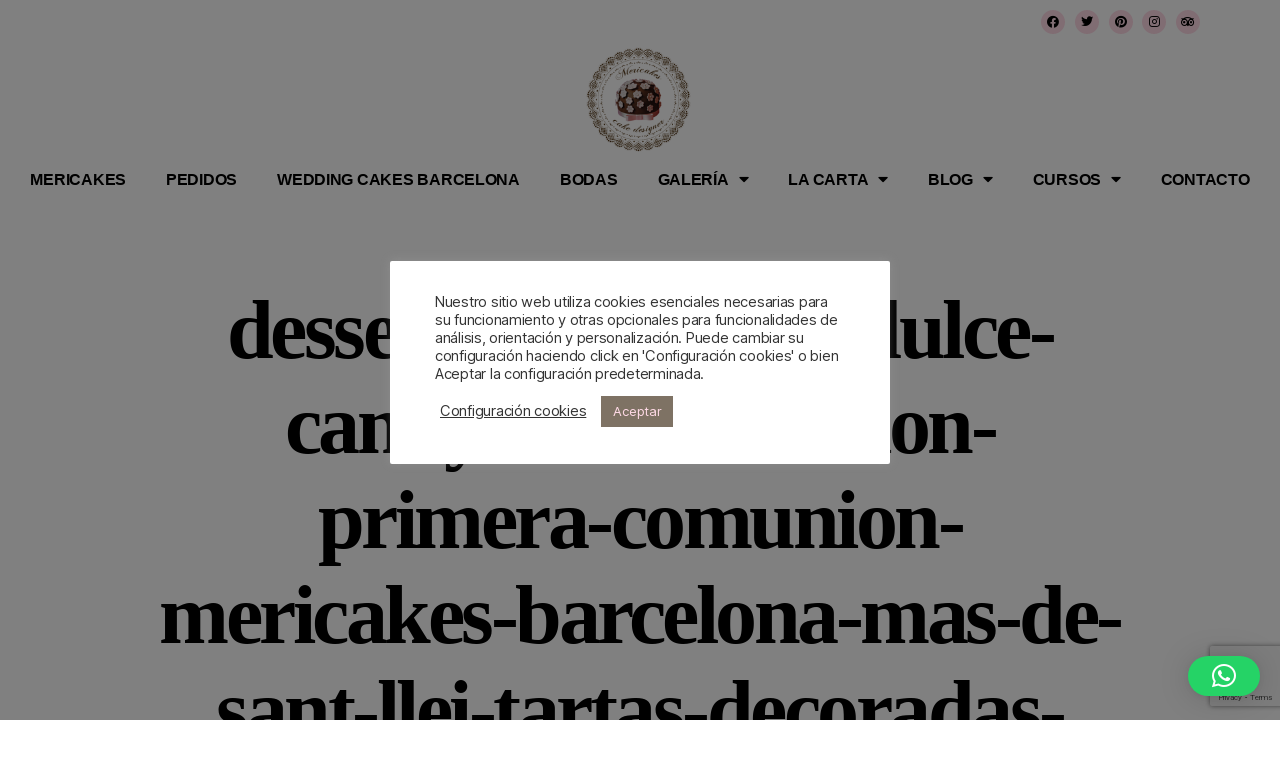

--- FILE ---
content_type: text/html; charset=utf-8
request_url: https://www.google.com/recaptcha/api2/anchor?ar=1&k=6LdAU8ocAAAAAHb8a4Y9DvtcBPc_ulERU9DbYrl4&co=aHR0cHM6Ly9tZXJpY2FrZXMuY29tOjQ0Mw..&hl=en&v=7gg7H51Q-naNfhmCP3_R47ho&size=invisible&anchor-ms=20000&execute-ms=30000&cb=p2swj293hlft
body_size: 47949
content:
<!DOCTYPE HTML><html dir="ltr" lang="en"><head><meta http-equiv="Content-Type" content="text/html; charset=UTF-8">
<meta http-equiv="X-UA-Compatible" content="IE=edge">
<title>reCAPTCHA</title>
<style type="text/css">
/* cyrillic-ext */
@font-face {
  font-family: 'Roboto';
  font-style: normal;
  font-weight: 400;
  font-stretch: 100%;
  src: url(//fonts.gstatic.com/s/roboto/v48/KFO7CnqEu92Fr1ME7kSn66aGLdTylUAMa3GUBHMdazTgWw.woff2) format('woff2');
  unicode-range: U+0460-052F, U+1C80-1C8A, U+20B4, U+2DE0-2DFF, U+A640-A69F, U+FE2E-FE2F;
}
/* cyrillic */
@font-face {
  font-family: 'Roboto';
  font-style: normal;
  font-weight: 400;
  font-stretch: 100%;
  src: url(//fonts.gstatic.com/s/roboto/v48/KFO7CnqEu92Fr1ME7kSn66aGLdTylUAMa3iUBHMdazTgWw.woff2) format('woff2');
  unicode-range: U+0301, U+0400-045F, U+0490-0491, U+04B0-04B1, U+2116;
}
/* greek-ext */
@font-face {
  font-family: 'Roboto';
  font-style: normal;
  font-weight: 400;
  font-stretch: 100%;
  src: url(//fonts.gstatic.com/s/roboto/v48/KFO7CnqEu92Fr1ME7kSn66aGLdTylUAMa3CUBHMdazTgWw.woff2) format('woff2');
  unicode-range: U+1F00-1FFF;
}
/* greek */
@font-face {
  font-family: 'Roboto';
  font-style: normal;
  font-weight: 400;
  font-stretch: 100%;
  src: url(//fonts.gstatic.com/s/roboto/v48/KFO7CnqEu92Fr1ME7kSn66aGLdTylUAMa3-UBHMdazTgWw.woff2) format('woff2');
  unicode-range: U+0370-0377, U+037A-037F, U+0384-038A, U+038C, U+038E-03A1, U+03A3-03FF;
}
/* math */
@font-face {
  font-family: 'Roboto';
  font-style: normal;
  font-weight: 400;
  font-stretch: 100%;
  src: url(//fonts.gstatic.com/s/roboto/v48/KFO7CnqEu92Fr1ME7kSn66aGLdTylUAMawCUBHMdazTgWw.woff2) format('woff2');
  unicode-range: U+0302-0303, U+0305, U+0307-0308, U+0310, U+0312, U+0315, U+031A, U+0326-0327, U+032C, U+032F-0330, U+0332-0333, U+0338, U+033A, U+0346, U+034D, U+0391-03A1, U+03A3-03A9, U+03B1-03C9, U+03D1, U+03D5-03D6, U+03F0-03F1, U+03F4-03F5, U+2016-2017, U+2034-2038, U+203C, U+2040, U+2043, U+2047, U+2050, U+2057, U+205F, U+2070-2071, U+2074-208E, U+2090-209C, U+20D0-20DC, U+20E1, U+20E5-20EF, U+2100-2112, U+2114-2115, U+2117-2121, U+2123-214F, U+2190, U+2192, U+2194-21AE, U+21B0-21E5, U+21F1-21F2, U+21F4-2211, U+2213-2214, U+2216-22FF, U+2308-230B, U+2310, U+2319, U+231C-2321, U+2336-237A, U+237C, U+2395, U+239B-23B7, U+23D0, U+23DC-23E1, U+2474-2475, U+25AF, U+25B3, U+25B7, U+25BD, U+25C1, U+25CA, U+25CC, U+25FB, U+266D-266F, U+27C0-27FF, U+2900-2AFF, U+2B0E-2B11, U+2B30-2B4C, U+2BFE, U+3030, U+FF5B, U+FF5D, U+1D400-1D7FF, U+1EE00-1EEFF;
}
/* symbols */
@font-face {
  font-family: 'Roboto';
  font-style: normal;
  font-weight: 400;
  font-stretch: 100%;
  src: url(//fonts.gstatic.com/s/roboto/v48/KFO7CnqEu92Fr1ME7kSn66aGLdTylUAMaxKUBHMdazTgWw.woff2) format('woff2');
  unicode-range: U+0001-000C, U+000E-001F, U+007F-009F, U+20DD-20E0, U+20E2-20E4, U+2150-218F, U+2190, U+2192, U+2194-2199, U+21AF, U+21E6-21F0, U+21F3, U+2218-2219, U+2299, U+22C4-22C6, U+2300-243F, U+2440-244A, U+2460-24FF, U+25A0-27BF, U+2800-28FF, U+2921-2922, U+2981, U+29BF, U+29EB, U+2B00-2BFF, U+4DC0-4DFF, U+FFF9-FFFB, U+10140-1018E, U+10190-1019C, U+101A0, U+101D0-101FD, U+102E0-102FB, U+10E60-10E7E, U+1D2C0-1D2D3, U+1D2E0-1D37F, U+1F000-1F0FF, U+1F100-1F1AD, U+1F1E6-1F1FF, U+1F30D-1F30F, U+1F315, U+1F31C, U+1F31E, U+1F320-1F32C, U+1F336, U+1F378, U+1F37D, U+1F382, U+1F393-1F39F, U+1F3A7-1F3A8, U+1F3AC-1F3AF, U+1F3C2, U+1F3C4-1F3C6, U+1F3CA-1F3CE, U+1F3D4-1F3E0, U+1F3ED, U+1F3F1-1F3F3, U+1F3F5-1F3F7, U+1F408, U+1F415, U+1F41F, U+1F426, U+1F43F, U+1F441-1F442, U+1F444, U+1F446-1F449, U+1F44C-1F44E, U+1F453, U+1F46A, U+1F47D, U+1F4A3, U+1F4B0, U+1F4B3, U+1F4B9, U+1F4BB, U+1F4BF, U+1F4C8-1F4CB, U+1F4D6, U+1F4DA, U+1F4DF, U+1F4E3-1F4E6, U+1F4EA-1F4ED, U+1F4F7, U+1F4F9-1F4FB, U+1F4FD-1F4FE, U+1F503, U+1F507-1F50B, U+1F50D, U+1F512-1F513, U+1F53E-1F54A, U+1F54F-1F5FA, U+1F610, U+1F650-1F67F, U+1F687, U+1F68D, U+1F691, U+1F694, U+1F698, U+1F6AD, U+1F6B2, U+1F6B9-1F6BA, U+1F6BC, U+1F6C6-1F6CF, U+1F6D3-1F6D7, U+1F6E0-1F6EA, U+1F6F0-1F6F3, U+1F6F7-1F6FC, U+1F700-1F7FF, U+1F800-1F80B, U+1F810-1F847, U+1F850-1F859, U+1F860-1F887, U+1F890-1F8AD, U+1F8B0-1F8BB, U+1F8C0-1F8C1, U+1F900-1F90B, U+1F93B, U+1F946, U+1F984, U+1F996, U+1F9E9, U+1FA00-1FA6F, U+1FA70-1FA7C, U+1FA80-1FA89, U+1FA8F-1FAC6, U+1FACE-1FADC, U+1FADF-1FAE9, U+1FAF0-1FAF8, U+1FB00-1FBFF;
}
/* vietnamese */
@font-face {
  font-family: 'Roboto';
  font-style: normal;
  font-weight: 400;
  font-stretch: 100%;
  src: url(//fonts.gstatic.com/s/roboto/v48/KFO7CnqEu92Fr1ME7kSn66aGLdTylUAMa3OUBHMdazTgWw.woff2) format('woff2');
  unicode-range: U+0102-0103, U+0110-0111, U+0128-0129, U+0168-0169, U+01A0-01A1, U+01AF-01B0, U+0300-0301, U+0303-0304, U+0308-0309, U+0323, U+0329, U+1EA0-1EF9, U+20AB;
}
/* latin-ext */
@font-face {
  font-family: 'Roboto';
  font-style: normal;
  font-weight: 400;
  font-stretch: 100%;
  src: url(//fonts.gstatic.com/s/roboto/v48/KFO7CnqEu92Fr1ME7kSn66aGLdTylUAMa3KUBHMdazTgWw.woff2) format('woff2');
  unicode-range: U+0100-02BA, U+02BD-02C5, U+02C7-02CC, U+02CE-02D7, U+02DD-02FF, U+0304, U+0308, U+0329, U+1D00-1DBF, U+1E00-1E9F, U+1EF2-1EFF, U+2020, U+20A0-20AB, U+20AD-20C0, U+2113, U+2C60-2C7F, U+A720-A7FF;
}
/* latin */
@font-face {
  font-family: 'Roboto';
  font-style: normal;
  font-weight: 400;
  font-stretch: 100%;
  src: url(//fonts.gstatic.com/s/roboto/v48/KFO7CnqEu92Fr1ME7kSn66aGLdTylUAMa3yUBHMdazQ.woff2) format('woff2');
  unicode-range: U+0000-00FF, U+0131, U+0152-0153, U+02BB-02BC, U+02C6, U+02DA, U+02DC, U+0304, U+0308, U+0329, U+2000-206F, U+20AC, U+2122, U+2191, U+2193, U+2212, U+2215, U+FEFF, U+FFFD;
}
/* cyrillic-ext */
@font-face {
  font-family: 'Roboto';
  font-style: normal;
  font-weight: 500;
  font-stretch: 100%;
  src: url(//fonts.gstatic.com/s/roboto/v48/KFO7CnqEu92Fr1ME7kSn66aGLdTylUAMa3GUBHMdazTgWw.woff2) format('woff2');
  unicode-range: U+0460-052F, U+1C80-1C8A, U+20B4, U+2DE0-2DFF, U+A640-A69F, U+FE2E-FE2F;
}
/* cyrillic */
@font-face {
  font-family: 'Roboto';
  font-style: normal;
  font-weight: 500;
  font-stretch: 100%;
  src: url(//fonts.gstatic.com/s/roboto/v48/KFO7CnqEu92Fr1ME7kSn66aGLdTylUAMa3iUBHMdazTgWw.woff2) format('woff2');
  unicode-range: U+0301, U+0400-045F, U+0490-0491, U+04B0-04B1, U+2116;
}
/* greek-ext */
@font-face {
  font-family: 'Roboto';
  font-style: normal;
  font-weight: 500;
  font-stretch: 100%;
  src: url(//fonts.gstatic.com/s/roboto/v48/KFO7CnqEu92Fr1ME7kSn66aGLdTylUAMa3CUBHMdazTgWw.woff2) format('woff2');
  unicode-range: U+1F00-1FFF;
}
/* greek */
@font-face {
  font-family: 'Roboto';
  font-style: normal;
  font-weight: 500;
  font-stretch: 100%;
  src: url(//fonts.gstatic.com/s/roboto/v48/KFO7CnqEu92Fr1ME7kSn66aGLdTylUAMa3-UBHMdazTgWw.woff2) format('woff2');
  unicode-range: U+0370-0377, U+037A-037F, U+0384-038A, U+038C, U+038E-03A1, U+03A3-03FF;
}
/* math */
@font-face {
  font-family: 'Roboto';
  font-style: normal;
  font-weight: 500;
  font-stretch: 100%;
  src: url(//fonts.gstatic.com/s/roboto/v48/KFO7CnqEu92Fr1ME7kSn66aGLdTylUAMawCUBHMdazTgWw.woff2) format('woff2');
  unicode-range: U+0302-0303, U+0305, U+0307-0308, U+0310, U+0312, U+0315, U+031A, U+0326-0327, U+032C, U+032F-0330, U+0332-0333, U+0338, U+033A, U+0346, U+034D, U+0391-03A1, U+03A3-03A9, U+03B1-03C9, U+03D1, U+03D5-03D6, U+03F0-03F1, U+03F4-03F5, U+2016-2017, U+2034-2038, U+203C, U+2040, U+2043, U+2047, U+2050, U+2057, U+205F, U+2070-2071, U+2074-208E, U+2090-209C, U+20D0-20DC, U+20E1, U+20E5-20EF, U+2100-2112, U+2114-2115, U+2117-2121, U+2123-214F, U+2190, U+2192, U+2194-21AE, U+21B0-21E5, U+21F1-21F2, U+21F4-2211, U+2213-2214, U+2216-22FF, U+2308-230B, U+2310, U+2319, U+231C-2321, U+2336-237A, U+237C, U+2395, U+239B-23B7, U+23D0, U+23DC-23E1, U+2474-2475, U+25AF, U+25B3, U+25B7, U+25BD, U+25C1, U+25CA, U+25CC, U+25FB, U+266D-266F, U+27C0-27FF, U+2900-2AFF, U+2B0E-2B11, U+2B30-2B4C, U+2BFE, U+3030, U+FF5B, U+FF5D, U+1D400-1D7FF, U+1EE00-1EEFF;
}
/* symbols */
@font-face {
  font-family: 'Roboto';
  font-style: normal;
  font-weight: 500;
  font-stretch: 100%;
  src: url(//fonts.gstatic.com/s/roboto/v48/KFO7CnqEu92Fr1ME7kSn66aGLdTylUAMaxKUBHMdazTgWw.woff2) format('woff2');
  unicode-range: U+0001-000C, U+000E-001F, U+007F-009F, U+20DD-20E0, U+20E2-20E4, U+2150-218F, U+2190, U+2192, U+2194-2199, U+21AF, U+21E6-21F0, U+21F3, U+2218-2219, U+2299, U+22C4-22C6, U+2300-243F, U+2440-244A, U+2460-24FF, U+25A0-27BF, U+2800-28FF, U+2921-2922, U+2981, U+29BF, U+29EB, U+2B00-2BFF, U+4DC0-4DFF, U+FFF9-FFFB, U+10140-1018E, U+10190-1019C, U+101A0, U+101D0-101FD, U+102E0-102FB, U+10E60-10E7E, U+1D2C0-1D2D3, U+1D2E0-1D37F, U+1F000-1F0FF, U+1F100-1F1AD, U+1F1E6-1F1FF, U+1F30D-1F30F, U+1F315, U+1F31C, U+1F31E, U+1F320-1F32C, U+1F336, U+1F378, U+1F37D, U+1F382, U+1F393-1F39F, U+1F3A7-1F3A8, U+1F3AC-1F3AF, U+1F3C2, U+1F3C4-1F3C6, U+1F3CA-1F3CE, U+1F3D4-1F3E0, U+1F3ED, U+1F3F1-1F3F3, U+1F3F5-1F3F7, U+1F408, U+1F415, U+1F41F, U+1F426, U+1F43F, U+1F441-1F442, U+1F444, U+1F446-1F449, U+1F44C-1F44E, U+1F453, U+1F46A, U+1F47D, U+1F4A3, U+1F4B0, U+1F4B3, U+1F4B9, U+1F4BB, U+1F4BF, U+1F4C8-1F4CB, U+1F4D6, U+1F4DA, U+1F4DF, U+1F4E3-1F4E6, U+1F4EA-1F4ED, U+1F4F7, U+1F4F9-1F4FB, U+1F4FD-1F4FE, U+1F503, U+1F507-1F50B, U+1F50D, U+1F512-1F513, U+1F53E-1F54A, U+1F54F-1F5FA, U+1F610, U+1F650-1F67F, U+1F687, U+1F68D, U+1F691, U+1F694, U+1F698, U+1F6AD, U+1F6B2, U+1F6B9-1F6BA, U+1F6BC, U+1F6C6-1F6CF, U+1F6D3-1F6D7, U+1F6E0-1F6EA, U+1F6F0-1F6F3, U+1F6F7-1F6FC, U+1F700-1F7FF, U+1F800-1F80B, U+1F810-1F847, U+1F850-1F859, U+1F860-1F887, U+1F890-1F8AD, U+1F8B0-1F8BB, U+1F8C0-1F8C1, U+1F900-1F90B, U+1F93B, U+1F946, U+1F984, U+1F996, U+1F9E9, U+1FA00-1FA6F, U+1FA70-1FA7C, U+1FA80-1FA89, U+1FA8F-1FAC6, U+1FACE-1FADC, U+1FADF-1FAE9, U+1FAF0-1FAF8, U+1FB00-1FBFF;
}
/* vietnamese */
@font-face {
  font-family: 'Roboto';
  font-style: normal;
  font-weight: 500;
  font-stretch: 100%;
  src: url(//fonts.gstatic.com/s/roboto/v48/KFO7CnqEu92Fr1ME7kSn66aGLdTylUAMa3OUBHMdazTgWw.woff2) format('woff2');
  unicode-range: U+0102-0103, U+0110-0111, U+0128-0129, U+0168-0169, U+01A0-01A1, U+01AF-01B0, U+0300-0301, U+0303-0304, U+0308-0309, U+0323, U+0329, U+1EA0-1EF9, U+20AB;
}
/* latin-ext */
@font-face {
  font-family: 'Roboto';
  font-style: normal;
  font-weight: 500;
  font-stretch: 100%;
  src: url(//fonts.gstatic.com/s/roboto/v48/KFO7CnqEu92Fr1ME7kSn66aGLdTylUAMa3KUBHMdazTgWw.woff2) format('woff2');
  unicode-range: U+0100-02BA, U+02BD-02C5, U+02C7-02CC, U+02CE-02D7, U+02DD-02FF, U+0304, U+0308, U+0329, U+1D00-1DBF, U+1E00-1E9F, U+1EF2-1EFF, U+2020, U+20A0-20AB, U+20AD-20C0, U+2113, U+2C60-2C7F, U+A720-A7FF;
}
/* latin */
@font-face {
  font-family: 'Roboto';
  font-style: normal;
  font-weight: 500;
  font-stretch: 100%;
  src: url(//fonts.gstatic.com/s/roboto/v48/KFO7CnqEu92Fr1ME7kSn66aGLdTylUAMa3yUBHMdazQ.woff2) format('woff2');
  unicode-range: U+0000-00FF, U+0131, U+0152-0153, U+02BB-02BC, U+02C6, U+02DA, U+02DC, U+0304, U+0308, U+0329, U+2000-206F, U+20AC, U+2122, U+2191, U+2193, U+2212, U+2215, U+FEFF, U+FFFD;
}
/* cyrillic-ext */
@font-face {
  font-family: 'Roboto';
  font-style: normal;
  font-weight: 900;
  font-stretch: 100%;
  src: url(//fonts.gstatic.com/s/roboto/v48/KFO7CnqEu92Fr1ME7kSn66aGLdTylUAMa3GUBHMdazTgWw.woff2) format('woff2');
  unicode-range: U+0460-052F, U+1C80-1C8A, U+20B4, U+2DE0-2DFF, U+A640-A69F, U+FE2E-FE2F;
}
/* cyrillic */
@font-face {
  font-family: 'Roboto';
  font-style: normal;
  font-weight: 900;
  font-stretch: 100%;
  src: url(//fonts.gstatic.com/s/roboto/v48/KFO7CnqEu92Fr1ME7kSn66aGLdTylUAMa3iUBHMdazTgWw.woff2) format('woff2');
  unicode-range: U+0301, U+0400-045F, U+0490-0491, U+04B0-04B1, U+2116;
}
/* greek-ext */
@font-face {
  font-family: 'Roboto';
  font-style: normal;
  font-weight: 900;
  font-stretch: 100%;
  src: url(//fonts.gstatic.com/s/roboto/v48/KFO7CnqEu92Fr1ME7kSn66aGLdTylUAMa3CUBHMdazTgWw.woff2) format('woff2');
  unicode-range: U+1F00-1FFF;
}
/* greek */
@font-face {
  font-family: 'Roboto';
  font-style: normal;
  font-weight: 900;
  font-stretch: 100%;
  src: url(//fonts.gstatic.com/s/roboto/v48/KFO7CnqEu92Fr1ME7kSn66aGLdTylUAMa3-UBHMdazTgWw.woff2) format('woff2');
  unicode-range: U+0370-0377, U+037A-037F, U+0384-038A, U+038C, U+038E-03A1, U+03A3-03FF;
}
/* math */
@font-face {
  font-family: 'Roboto';
  font-style: normal;
  font-weight: 900;
  font-stretch: 100%;
  src: url(//fonts.gstatic.com/s/roboto/v48/KFO7CnqEu92Fr1ME7kSn66aGLdTylUAMawCUBHMdazTgWw.woff2) format('woff2');
  unicode-range: U+0302-0303, U+0305, U+0307-0308, U+0310, U+0312, U+0315, U+031A, U+0326-0327, U+032C, U+032F-0330, U+0332-0333, U+0338, U+033A, U+0346, U+034D, U+0391-03A1, U+03A3-03A9, U+03B1-03C9, U+03D1, U+03D5-03D6, U+03F0-03F1, U+03F4-03F5, U+2016-2017, U+2034-2038, U+203C, U+2040, U+2043, U+2047, U+2050, U+2057, U+205F, U+2070-2071, U+2074-208E, U+2090-209C, U+20D0-20DC, U+20E1, U+20E5-20EF, U+2100-2112, U+2114-2115, U+2117-2121, U+2123-214F, U+2190, U+2192, U+2194-21AE, U+21B0-21E5, U+21F1-21F2, U+21F4-2211, U+2213-2214, U+2216-22FF, U+2308-230B, U+2310, U+2319, U+231C-2321, U+2336-237A, U+237C, U+2395, U+239B-23B7, U+23D0, U+23DC-23E1, U+2474-2475, U+25AF, U+25B3, U+25B7, U+25BD, U+25C1, U+25CA, U+25CC, U+25FB, U+266D-266F, U+27C0-27FF, U+2900-2AFF, U+2B0E-2B11, U+2B30-2B4C, U+2BFE, U+3030, U+FF5B, U+FF5D, U+1D400-1D7FF, U+1EE00-1EEFF;
}
/* symbols */
@font-face {
  font-family: 'Roboto';
  font-style: normal;
  font-weight: 900;
  font-stretch: 100%;
  src: url(//fonts.gstatic.com/s/roboto/v48/KFO7CnqEu92Fr1ME7kSn66aGLdTylUAMaxKUBHMdazTgWw.woff2) format('woff2');
  unicode-range: U+0001-000C, U+000E-001F, U+007F-009F, U+20DD-20E0, U+20E2-20E4, U+2150-218F, U+2190, U+2192, U+2194-2199, U+21AF, U+21E6-21F0, U+21F3, U+2218-2219, U+2299, U+22C4-22C6, U+2300-243F, U+2440-244A, U+2460-24FF, U+25A0-27BF, U+2800-28FF, U+2921-2922, U+2981, U+29BF, U+29EB, U+2B00-2BFF, U+4DC0-4DFF, U+FFF9-FFFB, U+10140-1018E, U+10190-1019C, U+101A0, U+101D0-101FD, U+102E0-102FB, U+10E60-10E7E, U+1D2C0-1D2D3, U+1D2E0-1D37F, U+1F000-1F0FF, U+1F100-1F1AD, U+1F1E6-1F1FF, U+1F30D-1F30F, U+1F315, U+1F31C, U+1F31E, U+1F320-1F32C, U+1F336, U+1F378, U+1F37D, U+1F382, U+1F393-1F39F, U+1F3A7-1F3A8, U+1F3AC-1F3AF, U+1F3C2, U+1F3C4-1F3C6, U+1F3CA-1F3CE, U+1F3D4-1F3E0, U+1F3ED, U+1F3F1-1F3F3, U+1F3F5-1F3F7, U+1F408, U+1F415, U+1F41F, U+1F426, U+1F43F, U+1F441-1F442, U+1F444, U+1F446-1F449, U+1F44C-1F44E, U+1F453, U+1F46A, U+1F47D, U+1F4A3, U+1F4B0, U+1F4B3, U+1F4B9, U+1F4BB, U+1F4BF, U+1F4C8-1F4CB, U+1F4D6, U+1F4DA, U+1F4DF, U+1F4E3-1F4E6, U+1F4EA-1F4ED, U+1F4F7, U+1F4F9-1F4FB, U+1F4FD-1F4FE, U+1F503, U+1F507-1F50B, U+1F50D, U+1F512-1F513, U+1F53E-1F54A, U+1F54F-1F5FA, U+1F610, U+1F650-1F67F, U+1F687, U+1F68D, U+1F691, U+1F694, U+1F698, U+1F6AD, U+1F6B2, U+1F6B9-1F6BA, U+1F6BC, U+1F6C6-1F6CF, U+1F6D3-1F6D7, U+1F6E0-1F6EA, U+1F6F0-1F6F3, U+1F6F7-1F6FC, U+1F700-1F7FF, U+1F800-1F80B, U+1F810-1F847, U+1F850-1F859, U+1F860-1F887, U+1F890-1F8AD, U+1F8B0-1F8BB, U+1F8C0-1F8C1, U+1F900-1F90B, U+1F93B, U+1F946, U+1F984, U+1F996, U+1F9E9, U+1FA00-1FA6F, U+1FA70-1FA7C, U+1FA80-1FA89, U+1FA8F-1FAC6, U+1FACE-1FADC, U+1FADF-1FAE9, U+1FAF0-1FAF8, U+1FB00-1FBFF;
}
/* vietnamese */
@font-face {
  font-family: 'Roboto';
  font-style: normal;
  font-weight: 900;
  font-stretch: 100%;
  src: url(//fonts.gstatic.com/s/roboto/v48/KFO7CnqEu92Fr1ME7kSn66aGLdTylUAMa3OUBHMdazTgWw.woff2) format('woff2');
  unicode-range: U+0102-0103, U+0110-0111, U+0128-0129, U+0168-0169, U+01A0-01A1, U+01AF-01B0, U+0300-0301, U+0303-0304, U+0308-0309, U+0323, U+0329, U+1EA0-1EF9, U+20AB;
}
/* latin-ext */
@font-face {
  font-family: 'Roboto';
  font-style: normal;
  font-weight: 900;
  font-stretch: 100%;
  src: url(//fonts.gstatic.com/s/roboto/v48/KFO7CnqEu92Fr1ME7kSn66aGLdTylUAMa3KUBHMdazTgWw.woff2) format('woff2');
  unicode-range: U+0100-02BA, U+02BD-02C5, U+02C7-02CC, U+02CE-02D7, U+02DD-02FF, U+0304, U+0308, U+0329, U+1D00-1DBF, U+1E00-1E9F, U+1EF2-1EFF, U+2020, U+20A0-20AB, U+20AD-20C0, U+2113, U+2C60-2C7F, U+A720-A7FF;
}
/* latin */
@font-face {
  font-family: 'Roboto';
  font-style: normal;
  font-weight: 900;
  font-stretch: 100%;
  src: url(//fonts.gstatic.com/s/roboto/v48/KFO7CnqEu92Fr1ME7kSn66aGLdTylUAMa3yUBHMdazQ.woff2) format('woff2');
  unicode-range: U+0000-00FF, U+0131, U+0152-0153, U+02BB-02BC, U+02C6, U+02DA, U+02DC, U+0304, U+0308, U+0329, U+2000-206F, U+20AC, U+2122, U+2191, U+2193, U+2212, U+2215, U+FEFF, U+FFFD;
}

</style>
<link rel="stylesheet" type="text/css" href="https://www.gstatic.com/recaptcha/releases/7gg7H51Q-naNfhmCP3_R47ho/styles__ltr.css">
<script nonce="cUFV_zmPNv2mnWzNS598TA" type="text/javascript">window['__recaptcha_api'] = 'https://www.google.com/recaptcha/api2/';</script>
<script type="text/javascript" src="https://www.gstatic.com/recaptcha/releases/7gg7H51Q-naNfhmCP3_R47ho/recaptcha__en.js" nonce="cUFV_zmPNv2mnWzNS598TA">
      
    </script></head>
<body><div id="rc-anchor-alert" class="rc-anchor-alert"></div>
<input type="hidden" id="recaptcha-token" value="[base64]">
<script type="text/javascript" nonce="cUFV_zmPNv2mnWzNS598TA">
      recaptcha.anchor.Main.init("[\x22ainput\x22,[\x22bgdata\x22,\x22\x22,\[base64]/[base64]/UltIKytdPWE6KGE8MjA0OD9SW0grK109YT4+NnwxOTI6KChhJjY0NTEyKT09NTUyOTYmJnErMTxoLmxlbmd0aCYmKGguY2hhckNvZGVBdChxKzEpJjY0NTEyKT09NTYzMjA/[base64]/MjU1OlI/[base64]/[base64]/[base64]/[base64]/[base64]/[base64]/[base64]/[base64]/[base64]/[base64]\x22,\[base64]\\u003d\\u003d\x22,\x22w6A5LcOhTW8RwoXCnMKVw7pJwo11wqfCm8K7a8O/[base64]/CtlnCisKdw6TDiMKNOF/DhH/ClXbDlMK8EsO7VlpIW0sJwofCnglfw67DjMOSfcOhw4vDsldsw65XbcK3wpI6IjxxOzLCq1/Cm11jYcOZw7Z0fcOOwp4gVQzCjWM6w6TDusKGLsKtS8KZFMOtwobCicKbw6VQwpB1c8OveEDDlVNkw7DDsy/DojQIw5wJEMOJwo9swrjDrcO6wq5newYGwrXCusOeY37Co8KXT8K9w6Iiw5IvJ8OaFcOzGMKww6wQRsO2ABbCnmMPen47w5TDrmQdwqrDncK+c8KFQMOJwrXDsMObH23Dm8OqOGc5w7rCiMO2PcKPM2/DgMK1XzPCr8Kmwqh9w4JjwqvDn8KDelNpJMObQkHCtGJVHcKRNwDCs8KGwqhYez3CjX/CqnbCqi7Dqj4Tw7pEw4XCkFDCvQJ+aMOAcywjw73CpMKVGkzClg/[base64]/OXV5w60fIk8zw4jDv1fDtCvCpsKtw6Y/[base64]/wo4uJcKnwogZGgPCgGnCrcKRw7xmVcKLDsOfwoLCpMKlwoknGcKKb8Oxb8K9w6kEUsOxIRkuMcK2LBzDsMO2w7VTM8OPIijDosKPwpjDo8K9wrt4ckZSFxgPwrvCo3MFw7QBakfDrDvDisK4MsOAw5rDugRbbHvCgGPDhGLDr8OXGMKLw7rDuDDCvT/DoMOZY3QkZMO4HMKnZHETFRBbwpfDuUJmw6/ClcKswpsXw77Cj8Klw58JPH0nA8KQw5vDvhVKNsOcYR4KGAggw4ACGsKFwobDpR1cD3UpNsKkwpU4wrAqwrvDj8O4w5Y4ZsOjdcOSASfDhsOxw585dMKnABtPXMOxEDLDp3kZw4w/OcOMAcOnwop6TA8/[base64]/w7Vaw6VKw7UdwrpTHQ9RX1nDjcOGw5gNG0nDusOFd8KYwrHDtcOGSMKjejfDkl3CugQpwrfCq8O0difDlMOzZMKHw5w7w6/[base64]/DkMOUU8KwwrpJcVdhK8Oiwrtyw4XDtxkyw7zDs8K0N8OTw7QawodBYsKRLyzDiMKfKcKeZQtNwrDDssORMcKIwq8/wrpELwMAw5fCuxkMcsOaAcK3SzQKw4cpw7vCi8OCAsO0w51oC8OpJcKCQmVhwonClcOFH8KIF8KOdsO8QcOIQMKMFGoHHsKPwr9ew7jCgMKbw5AXIQDCo8Opw4vCtxNiGAgXwrHCoWENw6/DrkTDiMKAwp9CUCXCs8KQNyDDjcO9Z2PCpiXCuXFAXcKlw6vDuMKDwrZ/BMKMYMKVwpIQw5nChkh7YcOjQMOLcC0Jw6rDgXpCwqMlKMK1eMOINWTDmG4TP8OkwqHCljTCjcO2b8O/T0ofGlI6w4lbAjnDhE4dw6PDpEDCsEZQOA3DjCLDlcOvw74fw6PDqsKmG8OAbTJkdMOJwpYGHmvDv8KpMcKkwp/CuiRvCcOqw5keQ8Osw542egVzwp9Mw5DDhWB+f8O7w5HDocO9BcKOw7tMwpdCwplSw4Z+Nx8AwqHCusORfg3CuzovesOUHsOeHsKow5APIiHDr8Ogw6rCi8KNwrjCkCnCtBjDpw/Dln7CiCDCq8OrwpTDsW7CkEl9S8K+wozChzTChmvDghcRw4AbwpvDpsK8w7LDgRMEbMOGw5vDtMKMf8OdwqfDocKJw4jCmhJyw49Ow7RQw7hfw7DCqw93w7RfXFrDhsOqTSrDqkPDvcOVQ8Ofw4VGwooeEsOCwrrDsMOkInPCsDwUHhzDggd/w6Q9w5vDvF4gHVvCmHU3HMKBfXpjw79wCjxew6LDlMKKJmV4woV2wrZMw6gCKMOvEcO3wofCjMKhwprDsMOiw6FlwqrCjCMXwovDni3ChcKJDVHCqFHDr8OzAMOHCQ9Ew64kw4p9J0zDiSYiwp00w4VnG3kiYcOlU8OUTMOACsOtwro2w57Cm8K4UE/DiSQfwq0DWcO5wpDDrFB9XUrDvQbCm3pFw5zCsDwQRcO8PAPComHCnDpPQgbDpsOQw5QHf8KveMO+wo13wqc0woUhE0Fbwo3Dt8KVwpXCuENDw4PDl0wHNh1eJsOVworCs0jCryluwp3DqxwscXo/G8OBNHXCqMK0wprDhcKZSUXDsBk1NsKGwqF7WW/Cl8KVwoBMPhU+fcO+w6fDnzDDiMORwrgWWRjCmEFZw75WwrofMsOpLxnDi1LDrsK4woISw6hsMSzDmcKvPm7DkcKiw5jCicK/ewVnEcKDwozClD1TKU9iwr86DXzCmkfCgiUBWMOcw6Ylw5fDvWjDjXjCtibDv2bCuQXDgsKjX8K+TwA4wpMNBW46w4Qnw69SF8KPalJzYQBgNBUiwpjCqEDDnC/[base64]/DvMOdw50VwroHw65jw6UPLRlbD8KHPcK0woRDHmfDtTPDt8OjT1sbKcKzPVhkw54zw5nDnMOqw4PCscKrCsOLVsOWTWzDrcK7M8Kyw5DCgMOdI8OXw7/CnxzDly3DugzDiDcvP8K+HMKmYRfChMOYfWIHwp/[base64]/CtnV7bkl/eiLCo8KNa8OYYsOCKMKXIMO2wpRDNArDu8OjAl/DtMOPw6QCKcOvw5Jvwr3CojZbwpTDiE02AsOMK8OdcMOoGEbCrVPDkgl9wqnDgz/[base64]/Ci0JcOsKkScKlw57CqsOieFgEDMO+wr3Cix3Do8OJw5/DpsKhJMK5ETZHXyIAwp3CvzFDwpnDvsKPwqx+w6U1wo3CtwXCo8OjQcK3wossbRcqI8Oewo9Qw6rChMOzw5FqIcKRNcKnSkrDhsOTw7bDuiPCp8KSYsOXYMOfN2tiVjkhwrR+w5EVw6nDljjCgT0yBsOUTzbDi18GR8O8w4nCiUZiwoXCojVOYUDCv3/DuDQSw45FKsKbSmljwpQdSk43wrjCjE3ChsOJw6YKc8OoDsO7T8K3w6tgXsKmw7PDpMOjIcKxw6zCmsKuDljDn8OZw4kMHnzCkBnDiSwJGcOddnU3wobCs3rCncOuE2DCjF5bw4RPwqjDpcKIwp/Co8KZbiLCrgzClMKPw7LChMOWYMOcwrkJwqvCu8K6dWcNdhZKIsKiwq3CuUvDgWfCrjgBwqYswrDDlcODBcKJIzbDv0pRS8O0wpDCt2BURGsBwqfCjBhVw7JiYmHDtjPCk186fsKmw6HDnMOqw6I7WAfDtsKUwpjDj8O4IsODN8ODW8OgwpDDiGDDpmfDt8O/O8KoCi/CiRB5KMOTwpU9J8O/wq9tK8KAw41MwrRECMOswozDlMKHExMbw6fCjMKDLTHDlXHCuMORExnDvi9EAWxww7vCvV3DmCbDlTcUHX/Dlz7ClG5hShYNw4bDhMOUfkDDrVoTEk90fcOdw7fCsApkw50Kw68Ew7cewpHCjsKiHyvDssK/[base64]/CrMOzwpfDlA/DicKfw4TCpcKQXEnCtyczRcKQwo/CkcK9w4N+NwdkOgDCnXpowqfCth85w73CtMKyw6XCtMOCw7DDuUHDocKjw43DnW7CqVjCkcKMDQp6wq96ElvCp8OjwpTCq1jDhwXDpcOjJgh+wqIKw68oQy4tL3Q4QzRcCsOyGsO2F8OlwqjCpDXCucO0w7RBKDciPRnCuUIgw7/Ci8OPw6fCtFl/wovCsgw8w4nCmxBswqAPRMOVw7AtMcK1w68RHycXw43DsVprG0cucsKNw4AZUiwOGcKaUxTCgcKrLXvCsMKYAMOjB1DDo8Kuw7BhPcK7w4lswojDjC1lw7zCm1zDiGfCv8K/w4bDjgZsF8ORw4gVKD7CgcK7VHMZw5JNDsOJFGdSR8O6woRbBMKow4TDiELCr8KmwrEtw6N6fsONw48nLyk4QD9pw4sjZCjDk2dYw6vDsMKQUG0XasKVLcKkDi53wprConRdYhZiF8Kkw6rDl0syw7Fxw7JHQ1LCklbCrMK8CcKNwoDDk8O1wrLDt8OiBj/[base64]/Cp8ONwp7Co8KMT14KwpPCucKqbxXDoMOlw6kjw6LDosKGw6FPaFTDhsKjYC3CmMKkw61jXUwMw6ZUY8Kkw4bCtcOrWVI5wpQScMOiwrNvHzVBw7s4UE3DtcKXdg7DgDMbc8OKw6jDtsO8w4DCucOUw61uw47DtsK3wpd/w4LDvMOswobClsOvWzQEw6nCjsOZw6XDlCwNFDlxwpXDocOsBzXDhDvDv8O6ZSfCocOQJsKSw7jDnMOrwpHDgcKkw5hZwpAQwpdywp/[base64]/[base64]/[base64]/w5nCgwdZw4LCiErCqCTCggN5wrbDr8KBw4plM3MTw4nClFrDscKeJls2w6REb8OBw6cdwoREw7XDkWTDpUpnw7szwo8Sw5HDpMKSwq/DksKiw5spLsKuw63CmiHDtMO5V1nDp3DCnsOLJCvClMKJakXCgsObw5cVAjgwwoPDg0ITWcOJecOdwqvCvxDDk8KeeMOswp3DvDl6CyfCkgfDgMKnwo9Bw6LCpMKxwrnDiRbDs8Kuw7TCtRwDwrPCmijCkMKrCxVOH0fDl8KPfj/[base64]/ClitHw5DDkyolFG/Cv3tUwqLCq0jDql7Dv8KqXk0Qw6/CgybDriDDp8KMw5nCncKew7pBwrJwOgzDpUVJw5jDucOwE8KwwrHDhcKFwroOG8O2DcKfwq0Aw6snUj8HTxfDjMOkw4vDoQvCrWrDsQ7DunI9QxsQNDHCs8KjNkQcw6/DvcKVwrhjNMK3wo1XVwrCqUYuw7XCo8OPw6XDqlAAfjTCt31jwpQqNsOqwqfCoRPDnMOpw6lcwpoRw4Row44Gw6/[base64]/CpSZgFBTDgUHCpcOKwqjCgih+C8K4KsO6wq3DpmzCv3zCosKrIFMOw55jFE3DpMOBTsOrw4jDjEvCnsKIwrcnTXV1w57Dh8OawrEnw4fDkT/DmyPDgWVqw67CtMKQworDqsKtw67CoA46w6EoRcKHJHPDog7DqlMNwpsrIGI5C8K3wpFoDk0Han7CtjPCv8KnIMK/[base64]/eMO/wqTChyXCvgw3FcK4wqjDjDACdMO4NcO2aSUlw7DDlcOoSkHDucKnw7M6RBTDpcKZw5NwecKFRDDDh1hVwox5wpPDlMOoVsOxwq3Cv8KIwr7Cplcqw4/CjcOqGDjDnMOtw5J8LcOANzUcf8KBX8Oowp3DmGQzI8ODbsOqw5jDhBXCn8OhZ8ONIl/CpMKKJMKFw6A0cAUgRMKzOMO9w7jClcKhwpl2ccOvUcOuw6hHw4LCn8KDE0zDtE4hwqJfVFAuw5/DvhjCg8O3ZGREwoMPLnXCm8KowrnCpMO0wq7CkcKswq7DqncfwrLDkHXCvMKVw5QDSSrCg8OMwqPCk8O8wqcbwonDtyEVUWbCmw7CpFN8a33DoyIswoPCoykzHcO6GUVLY8KHwrbDiMOaw4zCmE83ZMKvC8K2JMOFw50pN8K/[base64]/CgcKTw7QKLUEKwq7ChMOxFVBOAsKXw54Ew6hebVEGYMKLw7Q0OXM7HgcLwr8DXsOBw6NwwrQ8woDDo8KCw4soJcKsa0TDicOiw4XCssKDw7ZNJsONfsO0wpnChVtMWMKTw4rDvsOYwrk0wozDgRIkVcKJRmUEPcO8w4QZPMOhW8OcHlLClnNCGcKPVCnChsO/CS/CisK/[base64]/[base64]/wr8WIicZIU0Rw5/[base64]/NsOfZSkHPWHDrcKhwrshLsOPwq7CrUXCg8KAw6fCisKTw6DDlMKWw63Du8KpwqxLwo9twpvDj8KxQ1rCrcKBb2klw4o2BGUjw5zDhQ/CsULDocKhw48JQCXCtxYsworCqwfDpcOyS8OHI8K6JiHCicKbV1rDhF4XE8KdUsO3w5Mxw50FFg56wp9Jw5ofb8K1PsKJwolIFMOQw6PCiMKCJRVww6tqwqnDjANjwpDDn8K7E3XDrsODw4QiH8KtEMKfwq/DhMOMDMOiTiBxwrYwJsOBXMOlw4nDlyo6woZLNSZYwp3DgcKyAMOcwrAtw7TDqMO5woHCqit2P8KoXsOdBxHCpHXCrsORwqzDicOgwrTDsMOEJnIGwpZoUDZMdMOldArCsMOXcMKCY8Krw77CimzDpyAQwoZ/woBowqfDr3tsS8OJwqbDrX1dw7JzQ8K0wpDCgsOVw7NxPsKjNA12wrzCusKpAsKfL8KmO8Kpw54QwqTDk1Aew7JOFBQMw4HDmMOnwqbCvzF2TsOUw7fDkcKYYcONFsOzWSAiwqRvw57CtsKUw6PCssOTEcOdwrNLw70Ob8K/wrjDk09basOfQ8ONwrVQVkXCmwnDj2/DoXbDs8Klwq12w4bDrcOcw48IGg3CuXnDpyVPwokPX1rDjXPCk8KqwpN2Qno/w5TCisKpw4LDscKeOw89w65WwqpkBz92ZcKrVh3Du8K1w5zCt8OSwpjDpsKCwq/[base64]/[base64]/[base64]/CmsKtCcO3wofCjcKdVkXCq3HCq8KrwpXCoMONQMO4HjvCrMK4woHDmxrChcOaGyvCk8KkWnw+w68Sw6nDpF7DqizDtsKZw4wCJW3Dsl3DmcK9Z8OSd8KzTMOBTDfDmjhCwp5abcOsFQU/Xk5Gw47CssODFHfDr8Osw77DusOmcHUcXR/[base64]/VW/DlcOgSsKhwqlre2zChcO+OmcFw4UKIiFeNn4+w5vCnsKywpFhwqjCmsOGE8OvHcK8NAfDksK0BMOhB8Olw41UQg3Ck8OJIsKNPMKawqRjGBdew6jDgm0zSMOKwqbChsOYwpxtw5rDhDJZAiMTEMKNCsKnw4kRwrpKZMKNTFZLwrrCk0/DjljCv8Kiw4fCrsKAwpApw4d7G8Obw4fCi8KBQW/[base64]/DocOawpAeZcOlNwLCgzjCqWnCoT3Ch0VGw5JRQ0ZdSsKkw7jCtFvDnHRUw5LCgB/[base64]/wpDCqQPDgcOpRcKWYQfChm/CuQTDscO2CEpewrTDt8Oyw4hFVw5LwqDDtX7DrsKIej7DpcOuw67CuMKqwr7CgMK+wr4nwqTCoF3CqSLCvkfDgsKhM0nDn8KPGcO+YsOVOW42w7PCvULChw0hwobCpsO5wppdGcKzPQhfDMKww5cWwpzCg8OLPsK5eQhRw73DrSfDkk4xbhfDr8ODwrZDw41Uwr/CrlzCm8OePMOrwo4nEsO5LsKmw5zDlmExEMOeVAbChjfDtC0aGcOpw6LDskpxb8KGwqtmEMOweiDCoMKsNMKJZMOEGXvCgsOlNMK/PlMfO3HDlMK5McK4wrJ3DjdNw4sFBcKaw43DqsKsHMOfwqZ7Q0DDrm7Cu0RJMsKaPMO7w7PDgh3DnsKULcOWPmnCnsO2WnA+QWPCpgHCicKzw4nDjxnChGBhw74pdBQ/UW5KTsOowp/[base64]/DnMOQwqV7HcKTwpM7GcKgfU1Qw6bClcOPwrfDlCYZQXRAbcKgw5/Dgx5dwqASW8Ogw7hdXsK+wqrDj0xGw5oFwpJtw50Two3CkhzClcKQMVjClV3DvsOPS0rCicKYXzfCh8OEeEYAw7HCt3nDscOJXsKxTwrCicKWw6HDtcK4wpnDtEICKXlBWsKdF1lMwrxiZMOdw4dvMFV/w67CjyQlBBV2w7TDhcORGMOFw6tMwoFxw58gw6HDl3BmBy91OxNWP3LCu8ODSS4QDV3DoHLDvETDgsKRH19XfmR0f8Odwq/Du1hfFkUuw6TCksOLEMOXw6AgQsOkbFgyNXvDvMK5LBTCrzdra8KDw7zCkMKkAcOdN8KJIF7CscO2w4fChw/DvGg+b8O8wrbCrsOXw7ZZwptdw5/[base64]/QXsaNcOQQcOuwrHCjcOZwrnDpcK0w6g0wpvCrsOIQMONFsKYYxzCqsO0wp5DwqM/wr0dRl3CtjnCsgdHP8OCJ33DoMKNNcK/bnTClMOtD8O9VHTDvMO+Zy7DrRHDrcOyPMOrCT7Dm8KCb3YQay18XcOLJzoaw7twWMKCw6JZw7zCh2UPwpXCqMKVw7nDiMOGSMKlbhdhYQQwKhLDnMOlZnV8NMOibQTCrsKRw4/Do2sdwr/CnMO6XHElwrwYbcKre8KeZRLCmMKHw74CF0fDtMOKM8K/[base64]/CpsKQLmbCsMO7OcKww5YjwroqQsOqwrjDuMK/JsOJFgXDq8KbGgdWSFXCgnMTw70Dw6fDqcKSeMKAa8KtwphZwr0KWXVPHijDqsOjwoHDnMKSYlwBJMO5Azoiw4dpE1cgHMOTfMOLeT/CpxrCjCNIwovCokHDgALCsntPw4ZPTTAbD8KnQcKsMjtvLiZ/F8OkwrLCiWTDpcOhw7XDv0PCgsK1wpEOIXnCh8K1EcKNVElyw4tew5TCnMKiwqzCt8Ktwq1pUMOWw6Z+dsOlNFpOQFXCg3/CoDvDr8KjwoTCpcKswo7CiQpPPMOuQSTDr8KswrZKOW/[base64]/[base64]/[base64]/wqF6wqhOworCg8O1AUvDs1VhQCw5dThOAMOWwpkuGsOOwql7w6XDksKHHsOIwp8vEjshw4BbfzVMw4U+E8O4ByEdwrjDicK7wpkZesOPTcOcw7fCgcKvwqlSw6jDpsO1B8O4wovDnWjCkwAJDMOcHybCvGfCu3s/[base64]/[base64]/Cr8Ofw5MmXMK7GSkIwovCs8OOQgfCmlp0ZsKoD0PDgMK9wrB5L8KFwqtLw47DusOMSiU7w63DosKsKhokwonDkQXDjmvDrMOdDcK3ACgRw6zDvwvDhgPDgm5Lw6xVDsO4wrvChBBEw7dJwo0yTcODwporQwHDoDnCisKrwrVYBMK/w6Jvw44/wo1Nw7R8wr8Tw53CscKSEkXCt0x/w6sywpXCvFTDk1QhwqBAw6Qmw4IAwpvCuhcGa8K0fsKvw6LCvsOxw6xjwqDDosOswo3DoVwYwrovw7nDjC7CpWrDtVjCrl7CgsOtw7TDhsOYRXp0wokOwonDuGHCpMKNwr/DlCd6InrDo8O7Y14CGcKbXAQKwp7DlDzCksKeE3TCuMO5JMOXw5HCn8OZw6LDu8KFwpjCoGJDwqMEAcKmw4sawrNbw5zCsgHDiMO7fj3DtMOrXljDusOnXld/CMOQacKtwoTCo8OywqvCgUENcnXDocK/w6M+wpvDg2fCnMKxw7LDv8OCwqMvw4vDkcKVWn/[base64]/w7vDhCElaMOnIcOywq/DjcKAUQlWw6HDuxLDjy3CmyJeOnAyMh/DrcO3BSgGwpHDqmHDnGbCqsKawqfDlsK2XTbCihfCuAVwQlnCjHDCvhbCiMOGGUjDu8KAwqDDmUFsw611w7HClxnCtcKOQcOxw6jDu8OMwpvCmDNxw6rDlgtOw4rCi8Otw5fCgk9/w6DCpWnCucOoJsO7w4bDo1YXwr4mWiDCvMOdwqgOwqE9fElGwrPCj297w6NYw5TDllcyZztzwqc5wpfCkCM3w7RZw6/DkVjDncO8McO2w4bDmsKEfsO2w48yTcKmw6AdwqsCw7HDn8OBBnkLwpXCmMKfwqMow6LChQvDrsOKDzLDpAkywr/CicKSwq0cw51FR8K+YQlvP2hLe8KgFMKSwoB8VRjCv8O1eXHCj8O1wqPDncKBw54nZsKnLMOlLsOwb0Qgw58oET3Ds8KRw4cLwoRBYxJQw7nDtw3DmMOKw4N0wqVWTcOBGMKMwpQ0wqkjwrbDsCvDk8KwGyFfwpvDhC3Col3CoFPDunrDrQzCn8K/w7ZBesOKDnVxFsOTDMKUGGlrKCrDkAjCrMOWwofCgXdtw68uQXBjw7sowroJw73ChF7Ch0xYw5MbHmTCm8KMw5zCusO8NQhcYsKWOSMqwp1xZsKRWcO1ZcKmwqpiw6PDkcKGw7ZOw6F7XcK+w4nCv33DjxdgwqXCoMOqOcK7woVpFE/CrAPCqMKdNsKtPMO9Fy/CuQ4TFcK8wqfClMOTwpBDw5zCncK7AsO4N2gnJsKRFjdrQiPCr8KPwoFxworDuQPDrMKKVMKrw548R8KSw5TDisK2XSnDmmHCt8K6KcOgw5PCtSHCjHMLDMOsDMKSwr/DiRzDnsK/[base64]/DpUDDvcOyw6PDkcKaw61ydXAxwpfCvE/[base64]/DqWsow5YKUcK4DUbCq3Y8wo83wofCkiTDjMOSw555w7I3w74DejTDqcOAwq5HQhlgwp7CtRTCosOgLMOYJcO/wofCrCF6BRRsdTfDlEfDnSPDm3/DvFYregw6ScKUBTjCpnDCtHLDs8Kdw4jCt8O3LsKNwpYuEMO+bcOVwrPCjEzCmTJiYcKkwoFDX15pUj0VZcKYaFLDhcO3woInw7pfwoBRBQzCmCPCk8Opwo/[base64]/[base64]/OUMJImHCjsOEw6bDucKBw4nCusOIQcKcT0QEwqXCnmZUw5USW8KmaV3CgMKtwp3Co8O8w4/DvMOiB8K5J8O5w6jCtSjCnsKYw5kWTlVvwpzDqsOacsKTFsKcAsK7wro6T3A4H11KXWzCpBTCn37Cj8K+wpzCkELDncOPH8KrfsO4OC1ZwrMSA0oowrAIwr/Cr8O7woBva0LDocOqwpXClBjDjMOJwoESf8Omwo8zIsOaQWLCvzFDw7BeUBnCpSvCtQDDrcORdcOaVnbCvcOiw6/DmwxWwpvCtsOmwqLCnsO1e8KHJXFxGMKiwqJMBDPCnXnDjF/Dr8OFE1t8wrVmYFtFAcK5w4/[base64]/fA1+YsOpw6jDqgnDksOgIMOCTz5RfHLCpF3CtsOKw5jCpDfDj8KfL8Kpw7UKw7XDq8Oaw5hYEsK9McOzw6zClAFrESHDrgvCjFfDhcK/VsOyHykAw7hZcVbDr8KrM8KDwq0Jwo8WwrM4wq3DjcONwrbDmn9VFUvDksK+wrXDn8KMwq7DtiU/w41Hw6bDryTDmcOcfsOhwp7DgcKGAcO9XWVtOMO3wo7DiQbDiMOYdcKpw5d+wqs0wrnDo8Onw5rDn37DgsKEH8Kewo7Dk8KURsKew6AOw4IYw79iCcO1wqFpwrFlXVXCrR/CpcOfU8Ozw7zDhWbChyVFWHXDp8Omw5bDocO1w7nCg8OjwqTDrTzCnUA/wopFw67Dn8Kuwp/DmcO3wo/[base64]/ChhHDokLCnsK7wq95w4vCgMOjScOHOcKHwpx4wqYHagXDjcOcwrzCi8KSEmXDo8O6woHDpCxLw7Qaw7F8w75/CXprw57DmMOLdw55w517bytCCsKWc8OpwosqckvDgcOTY3bCkkIlMcOXOHfCqsK9A8KwXmBlRn/[base64]/FcKzw6g/[base64]/Du8KAGMKIYkAsLsO3FsKgNyXCqm/DsAkXY8KiwqHDvsK2wrjDsQHDnsOxw5jDiGzClyQQw7UlwqROw711w7DDpsKEw6XDlMOUwrYbQCUeIVXClMOXwoAgfsKaSFkpw7sew7fDpMKrwpUcw5B/wrzCicO8woPCmsOQw5Z5K1/DulPDrBwsw54lw4lKw7PDrG0ZwqIHeMKCUsOvwqPCvxJYXsK7J8OGwpl5w6dkw7oXw7/Dol4BwqZCMCFdKsOrZMKDwq/DglYrcsOtEHhQAkRdAh8kwr3Cu8Kyw7ZYwrdLSRE0ScKzwrJXw5oqwrnCkyZxw6PCr1I7wqHCqzczJTY4ax13YzsVwqUySsKRXsKvETLDpV/CgMKSw4gVQhDDgG9NworCjsKrwrDDpMKKw6TDl8Odw4MOw6jCgi3CncKwU8Ogwo9ww6ZUw6tWXsOgSkvCpBRfw6rClMOMcnXCtB5fwp4PB8Oew7LDilHCj8KRaA/DqsKlRXHDgMOpNATChz7DhD4lbMOQw5Qgw7XDhjHCrcKowoLDocKGbMOawpBrwoLDjMOVwqFWwqnCoMKmNMOkw5QVBMOqcg8nwqDClMKFwokVPkPDpmjCjSQ4QAFNw5zCk8OUwo/CrcK5dMKOw5nDjF05MMK6wrhqwpvCpcKJHA7CvMKrw5XCgCcmw4/[base64]/w73DtjDDriM+WsK8wrcJIcOwaVDDvm1VwrbCmcOVG8KhwpXCnnzDmcO5NTTCvxvCrMO/[base64]/DhsOieMKkYi12b8O9wqnDmsKeakrDrMKIw4oyYW/[base64]/CrsOGwqHDtjNpw4APCTTCok7Dh8KGwqRaIgIrJhHDqwDCvxjCjsKUNcKmwrbDknIkwo7DkcOYRMKoBsKpwoxYF8KoBEsVb8Oswr4HcwNWBMO5woNzF2Nsw77DuFBHw47Dn8KmLcO/TVbDqno4Z2DDsRxbXcK1ecK/JMOZw4rDr8K+DDQmaMKofyrClMKpwpJ8Q1caU8K2Cgh0wobCm8KLQsKIJMKPw77Dr8KnMMKTHcKsw5HCgMOxwphgw5HCh3QKRQBTb8KrQsKYXl7DgMK/w7oGGjgTwoXCuMOjeMOvDHDCmMK4a3Ftw4AhW8KscMKLwoQiwoUuDcOjwrx/w4I/[base64]/[base64]/BMO3wonCkS7DtS/Cv8O5LkMYKMOWTD8Xw7A7YXFiw7kzwqrCt8K7w6rCo8O4VCpIwo3Cr8Osw6NFU8KZOADCqsOmw4w/wqYbUh/[base64]/[base64]/AMOkwoEuw699VsOZw70QMcOjwoojHjbDm8KRZ8OKw6XDqMOjwqvDiBvDs8OLw7dfKcOHcMOyeRvCjRrCucKCK2zDjMKdfcK+AFrDkMO0LBoVw6nDk8OMPcOAFx/[base64]/w511wobDsjJgwqPCuQPDr2YNaQ3DrgXDv2F8w5QNJ8K1d8KuCUvDvsOvwr7CgMKewo3DnMOKQ8KbPcODwp1NwpLDncK7w5IdwqPDpMKMBmfCji4wwojDmRHCsHLCgsO0wr0vwojDomvCkCdwK8Oow5LCm8OQBSXCi8OXwqFPwozCiT/DmsOFcsOuwrHCgsKiwp5yG8OEOcO2w4DDpDvCjcOzwq/Cu2vDjAgQO8OMWMKLCcKjwo9nwp/DvCIgD8K2w4fCvU47FcOTwq/[base64]/w7rCrF/CjsKhwqgcw77DlGzCum5iwqV6w4DCqzF8wpIuwqDCjFXConQIBX0FFCJ8w5PClsO/FMO2ITIeOMO/wq/Cn8KVw53CisOBwqQXDx/DkBcjw5YtV8OhwoLCnGnCh8Olwrorw7HCocO3WjnCqMO0w43DjVF7IUXCkcK8wqV5Bj4fNcOBw5LCi8O7FmBuwq7CvMO4wqLClMKbwoA9JMOZe8K0w788w6jCokxxTTkrA8K4TFHDqsO9TFJKw7LCnMKjw5h9JT/CiHvCisOjA8K7YkPCu0pIw44QTEzClcOwdsKrMXpsTsK5GkFpwowDwoTDgcOhEE/ClFoewrjDp8O3w6JYwrHDmsOrw73DklbDvz5SwofCocOjwqIeBntjwqZFw64Gw5DCmV5KcWbCtzLCjTZvPjQ7NcO4Z3cQwolAYhxwWzjDuGUJwq/DkMKnw6QiPw7DsxQvw7M4w6DDrCtkVcODcBlyw6hxCcKkw4Elw5bCjlU+wqHDjcOCJx3DnQDDsExAwpEZUcOVwpk8wr/Dp8Kuw4bCnDQaZ8KgDcKtBQXChVDDnsOQw7t7RcOcw6grUsOdw5lHwpZCI8KKJ0TDkkvCqMKkFQYsw7sUMj/[base64]/CtDfCll/DmcKzCsO/Y8O6XsKHwqJQwoR6SlXCg8O/ZMO8MQRLRcKeDMKEw6PCrMOPw79FIEzCpcOdwpFFS8KWwrnDmUzDjAhRwr0ww7QPwq3Ck0xnw57DqmrDscOfX18ibXMpw4/DgEcWw7Z6IQQbdSJPwqdMwqDCt0PDu3vChVV+wqEUwqQlwrFNa8O9cF/Dqn/CiMKpw490SUFqwo/[base64]/DuVXCksK5NMK9wooSw6UJRj47XwVew6XDvDFnw6HCtCjCki4hazTCh8Oha2rDicOiAsORw4MEw4PDhjRBwpoCwqpow7DCqMOFVUTCiMKvw5LDtxnDncOLw7/Di8KzQsKlw7rDrCYVBcOKw5pTBX4TwqrDryTDpCldV3DCoC/[base64]/wo/DihTCpcOXw6YRw5LCm33CpDVBc3Y0KAjCg8KtwpVSwr3Duz3DsMOZwrMFw4PDj8KKCsKYK8KnBDvCj3U8w4LChcOGwqLDhMObDcOxHwETw7N9GE/Cl8OewrV+w6jDmXXDoUvDk8KKJcK8w4Mpw6p6YBLCgBDDjSlJURLDr0zDmsOMRATDvUQhw67DgsOywqfCiHdhwr1HVVfDnBhRw6zCkMOrEsOMOXweBl/[base64]/[base64]/[base64]/[base64]/SSLDnDZpw6PDlV4/woHCk8O7wpbDpi/CrG/DmHJkOwNtw5LDth0BwrHDgsOpwr7DtQQCwqoHFA3DlzNbw6fDuMOtICnCgsOtYQXCrBjCs8O9w5vCv8KqwozDgsOmTEjCoMKBOCYQM8OHwprDlSdLW2sMcMOXOMK6d2fCg3rCp8OxYiPCg8OwLMOFYsKEwpJ9H8OnRMObEyNeFcKuw6pgTU/[base64]/w5V5wrTDrMKgw4BoLyrCmcOXYMKXYMKracKrScK/Q8KCdFlAYxzChkjCnMOhf3vCp8K/w77Ct8Olw6LDpBLCsSYRw4LCnF4ZZy7Du3cSw4bCj1nDuAAsbw7DhSd6FMK6w7w/G1rCvsOOdsO9wpnCrcKtwr/Cr8Ogwp0Rwp4HwpTCtyYzBkUpfMKWwpdIw55wwqguwqXCmcOzMsK/CMOQfU1qYFIfwr1UMMKlVsOOS8O/w7Uww4Yyw5HCtwlZfsObw7jDisOBwq0Bw6XCllbClcOFTsK1KmQaSi/CuMO2w5PDkMKEwqXCrmXDgDEiw4pFf8K1wqXDogXCqMKSNMOZWT7CkcOhfFxbw6DDs8KuYVLCmRMlwrbDn0skc3VnO09YwrpuOygbw7zChjlmTU/DuQXCssOawqxDw47DrsOUQcO7wr4SwqPDsCNvwovCnV7Crgl3w6Vrw4FTS8K4ZsKQecKiwpVew77CjXRDwozDjDBQw5kGw7NeCMO/wp8yZcKdcsOKwod+dcK6MTXDth3CgMKiwo89OMO8w5/[base64]/CmsOxJcK/QC16WQFdwrfDpgIWwp7DtMKCwojCtB8UOhTCu8O1GMOVw6V6SjkiCcK7acOoGB88YkjDpsKkcHBaw5FdwrkYBcORwojDvsOgMcOYw6oKDMOiwojCuDTCrz08IHhWdMO5w5MPwoFuPExNw7bDuXLDjcOhBsO6BA3CusKSwowLwpY+JcOsdF/CllTClMOSw5JwAMKaJmE0w7LDs8OWw4diwq3DosK6f8KwMAVrw5dIei5DwpZ4wrvCngPDqCPCgcK/wqrDssKLK2zDgcKdDEBkw6LCqBYhwqIYSA4dwpXDjsOSwrfCjsKxOMODwoDCh8OUA8OAS8OIQsKMw6sRWMK4KcKQFMO4K2LCvXDCjGbCocOlBDPCv8O7WXfDs8K/[base64]/[base64]/[base64]/DnMKcUCpZw4JjEFlcAB3DsgNGdGQLwo3Dr0Yndkpea8OmwqLDvcKlwoDDoz5fMiDCkMOGcA\\u003d\\u003d\x22],null,[\x22conf\x22,null,\x226LdAU8ocAAAAAHb8a4Y9DvtcBPc_ulERU9DbYrl4\x22,0,null,null,null,1,[21,125,63,73,95,87,41,43,42,83,102,105,109,121],[-1442069,361],0,null,null,null,null,0,null,0,null,700,1,null,0,\[base64]/tzcYADoGZWF6dTZkEg4Iiv2INxgAOgVNZklJNBoZCAMSFR0U8JfjNw7/vqUGGcSdCRmc4owCGQ\\u003d\\u003d\x22,0,0,null,null,1,null,0,0],\x22https://mericakes.com:443\x22,null,[3,1,1],null,null,null,1,3600,[\x22https://www.google.com/intl/en/policies/privacy/\x22,\x22https://www.google.com/intl/en/policies/terms/\x22],\x2278tXPxsOtgOh4lc0G8YVAfGH2ZdtXvU9SAmSINgjkzQ\\u003d\x22,1,0,null,1,1766472956871,0,0,[43],null,[146],\x22RC-QTp-JMiSp1bpWg\x22,null,null,null,null,null,\x220dAFcWeA5eb6Ssdj-xPWhcYS7eGAj06mUhTKs75xzRHtALr_16rI1P8thuo4KN6Hw3Z44oKxEwin7BiuyUrKuFu-p4AbQkzbVhRw\x22,1766555757037]");
    </script></body></html>